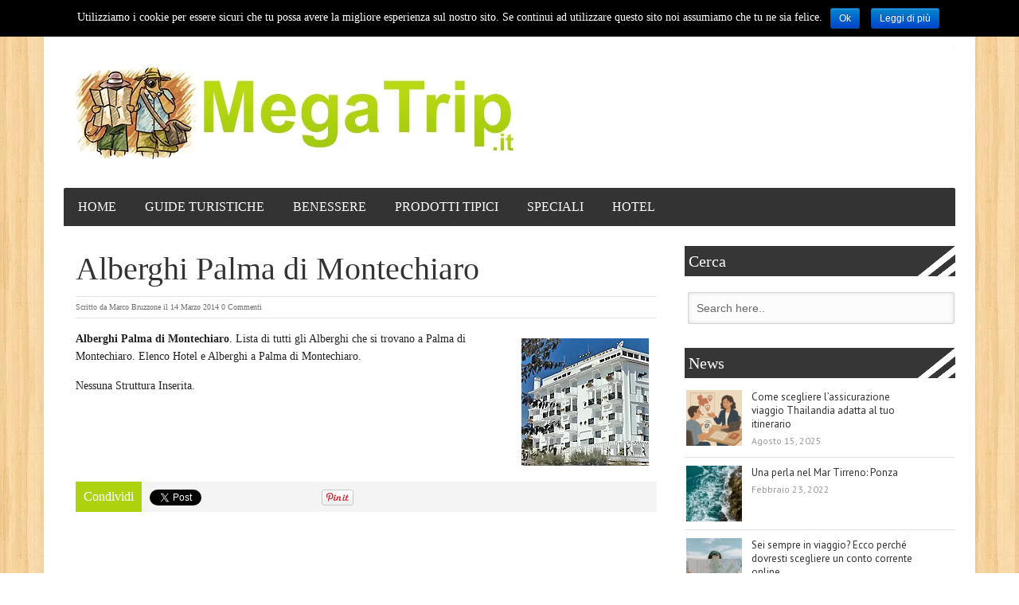

--- FILE ---
content_type: text/html; charset=UTF-8
request_url: https://megatrip.it/alberghi-palma-di-montechiaro.html
body_size: 9117
content:
<!DOCTYPE html>
<html lang="it-IT">
<head>	
<!-- Meta info -->
<meta charset="UTF-8" />
<meta name="viewport" content="width=device-width, initial-scale=1, maximum-scale=1" />
<!-- Title -->
<title>Alberghi Palma di Montechiaro</title>
<link rel="profile" href="http://gmpg.org/xfn/11" />
 <link rel="pingback" href="https://megatrip.it/xmlrpc.php" />
	
	<script data-ad-client="ca-pub-1318450354708573" async src="https://pagead2.googlesyndication.com/pagead/js/adsbygoogle.js"></script>

<link rel="publisher" href="https://plus.google.com/u/0/110205842782231111280/"/>
<meta name="verification" content="e0a7655c51802c7907a7f3b75afb8727" />

<!-- CSS + jQuery + JavaScript --> 
<link href='http://fonts.googleapis.com/css?family=Open+Sans:regular,bold' rel='stylesheet' type='text/css'/>
<!--[if lt IE 9]> 
<link rel='stylesheet' href='https://megatrip.it/wp-content/themes/bresponzive_pro/css/ie8.css' type='text/css' media='all' />
<script src="http://html5shim.googlecode.com/svn/trunk/html5.js"></script> 
<script type="text/javascript" src="http://css3-mediaqueries-js.googlecode.com/svn/trunk/css3-mediaqueries.js"></script>
<![endif]-->
<!--[if  IE 9]>
<link rel='stylesheet' href='https://megatrip.it/wp-content/themes/bresponzive_pro/css/ie9.css' type='text/css' media='all' /> 
<![endif]-->
<meta name='robots' content='index, follow, max-image-preview:large, max-snippet:-1, max-video-preview:-1' />
	<style>img:is([sizes="auto" i], [sizes^="auto," i]) { contain-intrinsic-size: 3000px 1500px }</style>
	<!-- ### Plugin not active ### --> <script>console.log('===> ### Dynamic Cookie Blocker is DISABLED ###');</script>
	<!-- This site is optimized with the Yoast SEO plugin v25.7 - https://yoast.com/wordpress/plugins/seo/ -->
	<meta name="description" content="Alberghi Palma di Montechiaro. Lista di tutti gli Alberghi che si trovano a Palma di Montechiaro. Elenco Hotel e Alberghi a Palma di Montechiaro." />
	<link rel="canonical" href="https://megatrip.it/alberghi-palma-di-montechiaro.html" />
	<meta name="twitter:label1" content="Scritto da" />
	<meta name="twitter:data1" content="admin" />
	<script type="application/ld+json" class="yoast-schema-graph">{"@context":"https://schema.org","@graph":[{"@type":"WebPage","@id":"https://megatrip.it/alberghi-palma-di-montechiaro.html","url":"https://megatrip.it/alberghi-palma-di-montechiaro.html","name":"Alberghi Palma di Montechiaro","isPartOf":{"@id":"https://megatrip.it/#website"},"primaryImageOfPage":{"@id":"https://megatrip.it/alberghi-palma-di-montechiaro.html#primaryimage"},"image":{"@id":"https://megatrip.it/alberghi-palma-di-montechiaro.html#primaryimage"},"thumbnailUrl":"http://megatrip.it/wp-content/uploads/alberghi.jpg","datePublished":"2014-03-14T14:40:37+00:00","author":{"@id":"https://megatrip.it/#/schema/person/8564283e3c648edd66013a72a68b2ed8"},"description":"Alberghi Palma di Montechiaro. Lista di tutti gli Alberghi che si trovano a Palma di Montechiaro. Elenco Hotel e Alberghi a Palma di Montechiaro.","breadcrumb":{"@id":"https://megatrip.it/alberghi-palma-di-montechiaro.html#breadcrumb"},"inLanguage":"it-IT","potentialAction":[{"@type":"ReadAction","target":["https://megatrip.it/alberghi-palma-di-montechiaro.html"]}]},{"@type":"ImageObject","inLanguage":"it-IT","@id":"https://megatrip.it/alberghi-palma-di-montechiaro.html#primaryimage","url":"https://megatrip.it/wp-content/uploads/alberghi.jpg","contentUrl":"https://megatrip.it/wp-content/uploads/alberghi.jpg","width":160,"height":160},{"@type":"BreadcrumbList","@id":"https://megatrip.it/alberghi-palma-di-montechiaro.html#breadcrumb","itemListElement":[{"@type":"ListItem","position":1,"name":"Home","item":"https://megatrip.it/"},{"@type":"ListItem","position":2,"name":"Alberghi","item":"https://megatrip.it/alberghi"},{"@type":"ListItem","position":3,"name":"Alberghi Palma di Montechiaro"}]},{"@type":"WebSite","@id":"https://megatrip.it/#website","url":"https://megatrip.it/","name":"MegaTrip Italia","description":"Guida Turistica","potentialAction":[{"@type":"SearchAction","target":{"@type":"EntryPoint","urlTemplate":"https://megatrip.it/?s={search_term_string}"},"query-input":{"@type":"PropertyValueSpecification","valueRequired":true,"valueName":"search_term_string"}}],"inLanguage":"it-IT"},{"@type":"Person","@id":"https://megatrip.it/#/schema/person/8564283e3c648edd66013a72a68b2ed8","name":"admin","image":{"@type":"ImageObject","inLanguage":"it-IT","@id":"https://megatrip.it/#/schema/person/image/","url":"https://secure.gravatar.com/avatar/03f0625e62a2d9a68c8da1f8feda79da0491081067600bc3e5e001e653a8f038?s=96&d=mm&r=g","contentUrl":"https://secure.gravatar.com/avatar/03f0625e62a2d9a68c8da1f8feda79da0491081067600bc3e5e001e653a8f038?s=96&d=mm&r=g","caption":"admin"},"url":"https://megatrip.it/author/admin"}]}</script>
	<!-- / Yoast SEO plugin. -->


<link rel='dns-prefetch' href='//megatrip.it' />
<link rel='dns-prefetch' href='//www.google.com' />
<link rel='dns-prefetch' href='//fonts.googleapis.com' />
<link rel="alternate" type="application/rss+xml" title="MegaTrip Italia &raquo; Feed" href="https://megatrip.it/feed" />
<link rel="alternate" type="application/rss+xml" title="MegaTrip Italia &raquo; Feed dei commenti" href="https://megatrip.it/comments/feed" />
<link rel="alternate" type="application/rss+xml" title="MegaTrip Italia &raquo; Alberghi Palma di Montechiaro Feed dei commenti" href="https://megatrip.it/alberghi-palma-di-montechiaro.html/feed" />
<link rel='stylesheet' id='wp-block-library-css' href='https://megatrip.it/wp-includes/css/dist/block-library/style.min.css?ver=6.8.2' type='text/css' media='all' />
<style id='classic-theme-styles-inline-css' type='text/css'>
/*! This file is auto-generated */
.wp-block-button__link{color:#fff;background-color:#32373c;border-radius:9999px;box-shadow:none;text-decoration:none;padding:calc(.667em + 2px) calc(1.333em + 2px);font-size:1.125em}.wp-block-file__button{background:#32373c;color:#fff;text-decoration:none}
</style>
<style id='global-styles-inline-css' type='text/css'>
:root{--wp--preset--aspect-ratio--square: 1;--wp--preset--aspect-ratio--4-3: 4/3;--wp--preset--aspect-ratio--3-4: 3/4;--wp--preset--aspect-ratio--3-2: 3/2;--wp--preset--aspect-ratio--2-3: 2/3;--wp--preset--aspect-ratio--16-9: 16/9;--wp--preset--aspect-ratio--9-16: 9/16;--wp--preset--color--black: #000000;--wp--preset--color--cyan-bluish-gray: #abb8c3;--wp--preset--color--white: #ffffff;--wp--preset--color--pale-pink: #f78da7;--wp--preset--color--vivid-red: #cf2e2e;--wp--preset--color--luminous-vivid-orange: #ff6900;--wp--preset--color--luminous-vivid-amber: #fcb900;--wp--preset--color--light-green-cyan: #7bdcb5;--wp--preset--color--vivid-green-cyan: #00d084;--wp--preset--color--pale-cyan-blue: #8ed1fc;--wp--preset--color--vivid-cyan-blue: #0693e3;--wp--preset--color--vivid-purple: #9b51e0;--wp--preset--gradient--vivid-cyan-blue-to-vivid-purple: linear-gradient(135deg,rgba(6,147,227,1) 0%,rgb(155,81,224) 100%);--wp--preset--gradient--light-green-cyan-to-vivid-green-cyan: linear-gradient(135deg,rgb(122,220,180) 0%,rgb(0,208,130) 100%);--wp--preset--gradient--luminous-vivid-amber-to-luminous-vivid-orange: linear-gradient(135deg,rgba(252,185,0,1) 0%,rgba(255,105,0,1) 100%);--wp--preset--gradient--luminous-vivid-orange-to-vivid-red: linear-gradient(135deg,rgba(255,105,0,1) 0%,rgb(207,46,46) 100%);--wp--preset--gradient--very-light-gray-to-cyan-bluish-gray: linear-gradient(135deg,rgb(238,238,238) 0%,rgb(169,184,195) 100%);--wp--preset--gradient--cool-to-warm-spectrum: linear-gradient(135deg,rgb(74,234,220) 0%,rgb(151,120,209) 20%,rgb(207,42,186) 40%,rgb(238,44,130) 60%,rgb(251,105,98) 80%,rgb(254,248,76) 100%);--wp--preset--gradient--blush-light-purple: linear-gradient(135deg,rgb(255,206,236) 0%,rgb(152,150,240) 100%);--wp--preset--gradient--blush-bordeaux: linear-gradient(135deg,rgb(254,205,165) 0%,rgb(254,45,45) 50%,rgb(107,0,62) 100%);--wp--preset--gradient--luminous-dusk: linear-gradient(135deg,rgb(255,203,112) 0%,rgb(199,81,192) 50%,rgb(65,88,208) 100%);--wp--preset--gradient--pale-ocean: linear-gradient(135deg,rgb(255,245,203) 0%,rgb(182,227,212) 50%,rgb(51,167,181) 100%);--wp--preset--gradient--electric-grass: linear-gradient(135deg,rgb(202,248,128) 0%,rgb(113,206,126) 100%);--wp--preset--gradient--midnight: linear-gradient(135deg,rgb(2,3,129) 0%,rgb(40,116,252) 100%);--wp--preset--font-size--small: 13px;--wp--preset--font-size--medium: 20px;--wp--preset--font-size--large: 36px;--wp--preset--font-size--x-large: 42px;--wp--preset--spacing--20: 0.44rem;--wp--preset--spacing--30: 0.67rem;--wp--preset--spacing--40: 1rem;--wp--preset--spacing--50: 1.5rem;--wp--preset--spacing--60: 2.25rem;--wp--preset--spacing--70: 3.38rem;--wp--preset--spacing--80: 5.06rem;--wp--preset--shadow--natural: 6px 6px 9px rgba(0, 0, 0, 0.2);--wp--preset--shadow--deep: 12px 12px 50px rgba(0, 0, 0, 0.4);--wp--preset--shadow--sharp: 6px 6px 0px rgba(0, 0, 0, 0.2);--wp--preset--shadow--outlined: 6px 6px 0px -3px rgba(255, 255, 255, 1), 6px 6px rgba(0, 0, 0, 1);--wp--preset--shadow--crisp: 6px 6px 0px rgba(0, 0, 0, 1);}:where(.is-layout-flex){gap: 0.5em;}:where(.is-layout-grid){gap: 0.5em;}body .is-layout-flex{display: flex;}.is-layout-flex{flex-wrap: wrap;align-items: center;}.is-layout-flex > :is(*, div){margin: 0;}body .is-layout-grid{display: grid;}.is-layout-grid > :is(*, div){margin: 0;}:where(.wp-block-columns.is-layout-flex){gap: 2em;}:where(.wp-block-columns.is-layout-grid){gap: 2em;}:where(.wp-block-post-template.is-layout-flex){gap: 1.25em;}:where(.wp-block-post-template.is-layout-grid){gap: 1.25em;}.has-black-color{color: var(--wp--preset--color--black) !important;}.has-cyan-bluish-gray-color{color: var(--wp--preset--color--cyan-bluish-gray) !important;}.has-white-color{color: var(--wp--preset--color--white) !important;}.has-pale-pink-color{color: var(--wp--preset--color--pale-pink) !important;}.has-vivid-red-color{color: var(--wp--preset--color--vivid-red) !important;}.has-luminous-vivid-orange-color{color: var(--wp--preset--color--luminous-vivid-orange) !important;}.has-luminous-vivid-amber-color{color: var(--wp--preset--color--luminous-vivid-amber) !important;}.has-light-green-cyan-color{color: var(--wp--preset--color--light-green-cyan) !important;}.has-vivid-green-cyan-color{color: var(--wp--preset--color--vivid-green-cyan) !important;}.has-pale-cyan-blue-color{color: var(--wp--preset--color--pale-cyan-blue) !important;}.has-vivid-cyan-blue-color{color: var(--wp--preset--color--vivid-cyan-blue) !important;}.has-vivid-purple-color{color: var(--wp--preset--color--vivid-purple) !important;}.has-black-background-color{background-color: var(--wp--preset--color--black) !important;}.has-cyan-bluish-gray-background-color{background-color: var(--wp--preset--color--cyan-bluish-gray) !important;}.has-white-background-color{background-color: var(--wp--preset--color--white) !important;}.has-pale-pink-background-color{background-color: var(--wp--preset--color--pale-pink) !important;}.has-vivid-red-background-color{background-color: var(--wp--preset--color--vivid-red) !important;}.has-luminous-vivid-orange-background-color{background-color: var(--wp--preset--color--luminous-vivid-orange) !important;}.has-luminous-vivid-amber-background-color{background-color: var(--wp--preset--color--luminous-vivid-amber) !important;}.has-light-green-cyan-background-color{background-color: var(--wp--preset--color--light-green-cyan) !important;}.has-vivid-green-cyan-background-color{background-color: var(--wp--preset--color--vivid-green-cyan) !important;}.has-pale-cyan-blue-background-color{background-color: var(--wp--preset--color--pale-cyan-blue) !important;}.has-vivid-cyan-blue-background-color{background-color: var(--wp--preset--color--vivid-cyan-blue) !important;}.has-vivid-purple-background-color{background-color: var(--wp--preset--color--vivid-purple) !important;}.has-black-border-color{border-color: var(--wp--preset--color--black) !important;}.has-cyan-bluish-gray-border-color{border-color: var(--wp--preset--color--cyan-bluish-gray) !important;}.has-white-border-color{border-color: var(--wp--preset--color--white) !important;}.has-pale-pink-border-color{border-color: var(--wp--preset--color--pale-pink) !important;}.has-vivid-red-border-color{border-color: var(--wp--preset--color--vivid-red) !important;}.has-luminous-vivid-orange-border-color{border-color: var(--wp--preset--color--luminous-vivid-orange) !important;}.has-luminous-vivid-amber-border-color{border-color: var(--wp--preset--color--luminous-vivid-amber) !important;}.has-light-green-cyan-border-color{border-color: var(--wp--preset--color--light-green-cyan) !important;}.has-vivid-green-cyan-border-color{border-color: var(--wp--preset--color--vivid-green-cyan) !important;}.has-pale-cyan-blue-border-color{border-color: var(--wp--preset--color--pale-cyan-blue) !important;}.has-vivid-cyan-blue-border-color{border-color: var(--wp--preset--color--vivid-cyan-blue) !important;}.has-vivid-purple-border-color{border-color: var(--wp--preset--color--vivid-purple) !important;}.has-vivid-cyan-blue-to-vivid-purple-gradient-background{background: var(--wp--preset--gradient--vivid-cyan-blue-to-vivid-purple) !important;}.has-light-green-cyan-to-vivid-green-cyan-gradient-background{background: var(--wp--preset--gradient--light-green-cyan-to-vivid-green-cyan) !important;}.has-luminous-vivid-amber-to-luminous-vivid-orange-gradient-background{background: var(--wp--preset--gradient--luminous-vivid-amber-to-luminous-vivid-orange) !important;}.has-luminous-vivid-orange-to-vivid-red-gradient-background{background: var(--wp--preset--gradient--luminous-vivid-orange-to-vivid-red) !important;}.has-very-light-gray-to-cyan-bluish-gray-gradient-background{background: var(--wp--preset--gradient--very-light-gray-to-cyan-bluish-gray) !important;}.has-cool-to-warm-spectrum-gradient-background{background: var(--wp--preset--gradient--cool-to-warm-spectrum) !important;}.has-blush-light-purple-gradient-background{background: var(--wp--preset--gradient--blush-light-purple) !important;}.has-blush-bordeaux-gradient-background{background: var(--wp--preset--gradient--blush-bordeaux) !important;}.has-luminous-dusk-gradient-background{background: var(--wp--preset--gradient--luminous-dusk) !important;}.has-pale-ocean-gradient-background{background: var(--wp--preset--gradient--pale-ocean) !important;}.has-electric-grass-gradient-background{background: var(--wp--preset--gradient--electric-grass) !important;}.has-midnight-gradient-background{background: var(--wp--preset--gradient--midnight) !important;}.has-small-font-size{font-size: var(--wp--preset--font-size--small) !important;}.has-medium-font-size{font-size: var(--wp--preset--font-size--medium) !important;}.has-large-font-size{font-size: var(--wp--preset--font-size--large) !important;}.has-x-large-font-size{font-size: var(--wp--preset--font-size--x-large) !important;}
:where(.wp-block-post-template.is-layout-flex){gap: 1.25em;}:where(.wp-block-post-template.is-layout-grid){gap: 1.25em;}
:where(.wp-block-columns.is-layout-flex){gap: 2em;}:where(.wp-block-columns.is-layout-grid){gap: 2em;}
:root :where(.wp-block-pullquote){font-size: 1.5em;line-height: 1.6;}
</style>
<link rel='stylesheet' id='cookie-notice-front-css' href='https://megatrip.it/wp-content/plugins/dynamic-cookie-blocker/css/front.css?ver=6.8.2' type='text/css' media='all' />
<link rel='stylesheet' id='style-css' href='https://megatrip.it/wp-content/themes/bresponzive_pro/style.css?ver=6.8.2' type='text/css' media='all' />
<link rel='stylesheet' id='camera-css' href='https://megatrip.it/wp-content/themes/bresponzive_pro/css/camera.css?ver=6.8.2' type='text/css' media='all' />
<link rel='stylesheet' id='skeleton-css' href='https://megatrip.it/wp-content/themes/bresponzive_pro/css/skeleton.css?ver=6.8.2' type='text/css' media='all' />
<link rel='stylesheet' id='google-webfonts-css' href='https://fonts.googleapis.com/css?family=Oswald|PT+Sans|Open+Sans' type='text/css' media='all' />
<script type="text/javascript" src="https://megatrip.it/wp-includes/js/jquery/jquery.min.js?ver=3.7.1" id="jquery-core-js"></script>
<script type="text/javascript" src="https://megatrip.it/wp-includes/js/jquery/jquery-migrate.min.js?ver=3.4.1" id="jquery-migrate-js"></script>
<script type="text/javascript" id="cookie-notice-front-js-extra">
/* <![CDATA[ */
var cnArgs = {"ajaxurl":"https:\/\/megatrip.it\/wp-admin\/admin-ajax.php","hideEffect":"fade","upds_accept_on_scroll":"yes","upds_accept_on_page_click":"yes","upds_accept_force_refresh":"no","cookieName":"cookie_notice_accepted","cookieValue":"TRUE","cookieTime":"2592000","cookiePath":"\/","cookieDomain":""};
/* ]]> */
</script>
<script type="text/javascript" src="https://megatrip.it/wp-content/plugins/dynamic-cookie-blocker/js/front.js?ver=1.6" id="cookie-notice-front-js"></script>
<script type="text/javascript" src="http://www.google.com/jsapi?ver=6.8.2" id="jsapifull-js"></script>
<script type="text/javascript" src="https://megatrip.it/wp-content/themes/bresponzive_pro/js/camera.min.js?ver=2.0" id="camera-js"></script>
<script type="text/javascript" src="https://megatrip.it/wp-content/themes/bresponzive_pro/js/jquery.mobile.customized.min.js?ver=2.0" id="jquery.mobile.customized.min-js"></script>
<script type="text/javascript" src="https://megatrip.it/wp-content/themes/bresponzive_pro/js/jquery.backstretch.min.js?ver=6.8.2" id="jquery.backstretch.min-js"></script>
<script type="text/javascript" src="https://megatrip.it/wp-content/themes/bresponzive_pro/js/jquery.mobilemenu.min.js?ver=6.8.2" id="jquery.mobilemenu.min-js"></script>
<script type="text/javascript" src="https://megatrip.it/wp-content/themes/bresponzive_pro/js/jquery.easing.1.3.js?ver=6.8.2" id="easing-js"></script>
<script type="text/javascript" src="https://megatrip.it/wp-content/themes/bresponzive_pro/js/jquery.ticker.js?ver=6.8.2" id="ticker-js"></script>
<link rel="https://api.w.org/" href="https://megatrip.it/wp-json/" /><link rel="alternate" title="JSON" type="application/json" href="https://megatrip.it/wp-json/wp/v2/posts/13419" /><link rel="EditURI" type="application/rsd+xml" title="RSD" href="https://megatrip.it/xmlrpc.php?rsd" />
<link rel='shortlink' href='https://megatrip.it/?p=13419' />
<link rel="alternate" title="oEmbed (JSON)" type="application/json+oembed" href="https://megatrip.it/wp-json/oembed/1.0/embed?url=https%3A%2F%2Fmegatrip.it%2Falberghi-palma-di-montechiaro.html" />
<link rel="alternate" title="oEmbed (XML)" type="text/xml+oembed" href="https://megatrip.it/wp-json/oembed/1.0/embed?url=https%3A%2F%2Fmegatrip.it%2Falberghi-palma-di-montechiaro.html&#038;format=xml" />

		<noscript><meta http-equiv='refresh' content='0;url=/noscript.html'></noscript> 
		<noscript>Questo sito richiede di avere JavaScript abilitato.</noscript>

		<script>
			function upds_getCookie(cname) 
            {
                var name = cname + '=';
                var ca = document.cookie.split(';');
                for(var i=0; i<ca.length; i++) {
                    var c = ca[i];
                    while (c.charAt(0) == ' ') c = c.substring(1);
                    if (c.indexOf(name) == 0) return c.substring(name.length,c.length);
                }
            	return '';
            }
		</script>
		<style>span.upds_cookie_policy { margin: 0 !important; padding: 0 !important; } </style><style type="text/css" media="screen"> 
 
body { 
background-color:#fff;
background-repeat: repeat;background-image: url('http://megatrip.it/wp-content/themes/bresponzive_pro/images/bg/bg4.png');
}
body{ color: #666;font-family: verdana;font-weight: normal;font-size: 13px;}
#catnav ul a{ font-family: verdana;font-weight: normal;font-size: 13px;}
#catnav.secondary ul a{ font-family: verdana;font-weight: normal;font-size: 16px;}
h2.blogpost-wrapper-title{ font-family: verdana;font-weight: normal;font-size: 20px;}
.blog-lists-blog h3 a{ font-family: verdana;font-weight: normal;font-size: 24px;}
 .blog-lists h3 a{ font-family: verdana;font-weight: normal;font-size: 14px;}
.widget-head, ul.tabs2 li a{ font-family: verdana;font-weight: normal;font-size: 20px;}
h3.widget-title{ font-family: verdana;font-weight: normal;font-size: 21px;}
.post-title h1{ font-family: verdana;font-weight: normal;font-size: 40px;}
#post-meta ,.post-meta-blog{ font-family: verdana;font-weight: normal;font-size: 10px;}
.post_content{ font-family: verdana;font-weight: normal;font-size: 14px;}
.single-navigation, .comment-nav-above, .comment-nav-below{ font-family: verdana;font-weight: normal;font-size: 14px;}
.comment-content{ font-family: verdana;font-weight: normal;font-size: 13px;}
.post_content h1{ font-family: verdana;font-weight: normal;font-size: 32px;}
.post_content h2{ font-family: verdana;font-weight: normal;font-size: 28px;}
.post_content h3{ font-family: verdana;font-weight: normal;font-size: 24px;}
.post_content h4{ font-family: verdana;font-weight: normal;font-size: 20px;}
.post_content h5{ font-family: verdana;font-weight: normal;font-size: 16px;}
.post_content h6{ font-family: verdana;font-weight: normal;font-size: 12px;}

 
</style>
<link href="https://megatrip.it/wp-content/themes/bresponzive_pro/css/skins/green.css" rel="stylesheet" media="all" type="text/css" /> 
</head>  

<body class="wp-singular post-template-default single single-post postid-13419 single-format-standard wp-theme-bresponzive_pro"> 

<script type="text/javascript">
	var _lwl = _lwl || [];
	_lwl.push(['id', '54f592f392cde7082dae11f9']);
	(function() {
		var lwl = document.createElement('script'); lwl.type = 'text/javascript'; lwl.async = true;
		lwl.src = '//sd.linkwelove.it/widget/js/lwl.js';
		var lwls = document.getElementsByTagName('script')[0]; lwls.parentNode.insertBefore(lwl, lwls);
	})();
	</script>

<!-- #wrapper -->	
<div id="wrapper" class="container clearfix"> 
   	<!-- #CatNav -->  
	<div id="catnav">	
		<ul id="catmenu" class=" container clearfix"><li id="menu-item-1388" class="menu-item menu-item-type-post_type menu-item-object-page menu-item-1388"><a href="https://megatrip.it/contatti">Contatti</a></li>
</ul>	</div> 
	<!-- /#CatNav -->  
	 
<!-- /#Header --> 
<div id="wrapper-container"> 

<div id="header">	
	<div id="head-content" class="clearfix ">
 	 
			<!-- Logo --> 
			<div id="logo">   
				  <a href="https://megatrip.it/" title="MegaTrip Italia" rel="home"><img src="http://megatrip.it/wp-content/uploads/npo4ufwb.png" alt="MegaTrip Italia" /></a>    
				   
			</div>	 	
			<!-- /#Logo -->
 		
  					<!-- Header Ad -->
					
		<div id="header-banner468">
						</div>	
			
		<!-- /#Header Ad -->
	 	
 	</div>	
 </div>
<!-- /#Header --> 

   	<!-- #CatNav -->  
	<div id="catnav" class="secondary">	
		<ul id="catmenu" class="catnav  container clearfix"><li id="menu-item-70" class="menu-item menu-item-type-custom menu-item-object-custom menu-item-home menu-item-70"><a href="http://megatrip.it/">Home</a></li>
<li id="menu-item-1117" class="menu-item menu-item-type-taxonomy menu-item-object-category menu-item-has-children menu-item-1117"><a href="https://megatrip.it/guide">Guide Turistiche</a>
<ul class="sub-menu">
	<li id="menu-item-988" class="menu-item menu-item-type-taxonomy menu-item-object-category menu-item-has-children menu-item-988"><a href="https://megatrip.it/italia">Italia</a>
	<ul class="sub-menu">
		<li id="menu-item-1097" class="menu-item menu-item-type-taxonomy menu-item-object-category menu-item-1097"><a href="https://megatrip.it/italia/abruzzo">Abruzzo</a></li>
		<li id="menu-item-1098" class="menu-item menu-item-type-taxonomy menu-item-object-category menu-item-1098"><a href="https://megatrip.it/italia/basilicata">Basilicata</a></li>
		<li id="menu-item-1099" class="menu-item menu-item-type-taxonomy menu-item-object-category menu-item-1099"><a href="https://megatrip.it/italia/calabria">Calabria</a></li>
		<li id="menu-item-1100" class="menu-item menu-item-type-taxonomy menu-item-object-category menu-item-1100"><a href="https://megatrip.it/italia/campania">Campania</a></li>
		<li id="menu-item-1101" class="menu-item menu-item-type-taxonomy menu-item-object-category menu-item-1101"><a href="https://megatrip.it/italia/emilia-romagna">Emilia Romagna</a></li>
		<li id="menu-item-1102" class="menu-item menu-item-type-taxonomy menu-item-object-category menu-item-1102"><a href="https://megatrip.it/italia/friuli-venezia-giulia">Friuli Venezia Giulia</a></li>
		<li id="menu-item-1103" class="menu-item menu-item-type-taxonomy menu-item-object-category menu-item-1103"><a href="https://megatrip.it/italia/lazio">Lazio</a></li>
		<li id="menu-item-1104" class="menu-item menu-item-type-taxonomy menu-item-object-category menu-item-1104"><a href="https://megatrip.it/italia/liguria">Liguria</a></li>
		<li id="menu-item-1105" class="menu-item menu-item-type-taxonomy menu-item-object-category menu-item-1105"><a href="https://megatrip.it/italia/lombardia">Lombardia</a></li>
		<li id="menu-item-1106" class="menu-item menu-item-type-taxonomy menu-item-object-category menu-item-1106"><a href="https://megatrip.it/italia/marche">Marche</a></li>
		<li id="menu-item-1107" class="menu-item menu-item-type-taxonomy menu-item-object-category menu-item-1107"><a href="https://megatrip.it/italia/molise">Molise</a></li>
		<li id="menu-item-1108" class="menu-item menu-item-type-taxonomy menu-item-object-category menu-item-1108"><a href="https://megatrip.it/italia/piemonte">Piemonte</a></li>
		<li id="menu-item-1109" class="menu-item menu-item-type-taxonomy menu-item-object-category menu-item-1109"><a href="https://megatrip.it/italia/puglia">Puglia</a></li>
		<li id="menu-item-1110" class="menu-item menu-item-type-taxonomy menu-item-object-category menu-item-1110"><a href="https://megatrip.it/italia/sardegna">Sardegna</a></li>
		<li id="menu-item-1111" class="menu-item menu-item-type-taxonomy menu-item-object-category menu-item-1111"><a href="https://megatrip.it/italia/sicilia">Sicilia</a></li>
		<li id="menu-item-1112" class="menu-item menu-item-type-taxonomy menu-item-object-category menu-item-1112"><a href="https://megatrip.it/italia/toscana">Toscana</a></li>
		<li id="menu-item-1113" class="menu-item menu-item-type-taxonomy menu-item-object-category menu-item-1113"><a href="https://megatrip.it/italia/trentino">Trentino</a></li>
		<li id="menu-item-1114" class="menu-item menu-item-type-taxonomy menu-item-object-category menu-item-1114"><a href="https://megatrip.it/italia/umbria">Umbria</a></li>
		<li id="menu-item-1115" class="menu-item menu-item-type-taxonomy menu-item-object-category menu-item-1115"><a href="https://megatrip.it/italia/valle-daosta">Valle d&#8217;Aosta</a></li>
		<li id="menu-item-1116" class="menu-item menu-item-type-taxonomy menu-item-object-category menu-item-1116"><a href="https://megatrip.it/italia/veneto">Veneto</a></li>
	</ul>
</li>
	<li id="menu-item-1386" class="menu-item menu-item-type-taxonomy menu-item-object-category menu-item-has-children menu-item-1386"><a href="https://megatrip.it/francia">Francia</a>
	<ul class="sub-menu">
		<li id="menu-item-2130" class="menu-item menu-item-type-taxonomy menu-item-object-category menu-item-2130"><a href="https://megatrip.it/francia/midi-pirenei">Midi-Pirenei</a></li>
		<li id="menu-item-2131" class="menu-item menu-item-type-taxonomy menu-item-object-category menu-item-2131"><a href="https://megatrip.it/francia/nord-passo-di-calais">Nord-Passo di Calais</a></li>
		<li id="menu-item-2132" class="menu-item menu-item-type-taxonomy menu-item-object-category menu-item-2132"><a href="https://megatrip.it/francia/piccardia">Piccardia</a></li>
		<li id="menu-item-2133" class="menu-item menu-item-type-taxonomy menu-item-object-category menu-item-2133"><a href="https://megatrip.it/francia/poitou-charentes">Poitou-Charentes</a></li>
		<li id="menu-item-2134" class="menu-item menu-item-type-taxonomy menu-item-object-category menu-item-2134"><a href="https://megatrip.it/francia/provenza">Provenza</a></li>
		<li id="menu-item-2135" class="menu-item menu-item-type-taxonomy menu-item-object-category menu-item-2135"><a href="https://megatrip.it/francia/rodano-alpi">Rodano-Alpi</a></li>
		<li id="menu-item-2136" class="menu-item menu-item-type-taxonomy menu-item-object-category menu-item-2136"><a href="https://megatrip.it/francia/franca-contea">Franca Contea</a></li>
		<li id="menu-item-2137" class="menu-item menu-item-type-taxonomy menu-item-object-category menu-item-2137"><a href="https://megatrip.it/francia/ile-de-france">Île-de-France</a></li>
		<li id="menu-item-2138" class="menu-item menu-item-type-taxonomy menu-item-object-category menu-item-2138"><a href="https://megatrip.it/francia/limosino">Limosino</a></li>
		<li id="menu-item-2139" class="menu-item menu-item-type-taxonomy menu-item-object-category menu-item-2139"><a href="https://megatrip.it/francia/linguadoca-rossiglione">Linguadoca-Rossiglione</a></li>
		<li id="menu-item-2140" class="menu-item menu-item-type-taxonomy menu-item-object-category menu-item-2140"><a href="https://megatrip.it/francia/loira">Loira</a></li>
		<li id="menu-item-2141" class="menu-item menu-item-type-taxonomy menu-item-object-category menu-item-2141"><a href="https://megatrip.it/francia/lorena">Lorena</a></li>
		<li id="menu-item-2142" class="menu-item menu-item-type-taxonomy menu-item-object-category menu-item-2142"><a href="https://megatrip.it/francia/alsazia">Alsazia</a></li>
		<li id="menu-item-2143" class="menu-item menu-item-type-taxonomy menu-item-object-category menu-item-2143"><a href="https://megatrip.it/francia/alta-normandia">Alta Normandia</a></li>
		<li id="menu-item-2144" class="menu-item menu-item-type-taxonomy menu-item-object-category menu-item-2144"><a href="https://megatrip.it/francia/alvernia">Alvernia</a></li>
		<li id="menu-item-2145" class="menu-item menu-item-type-taxonomy menu-item-object-category menu-item-2145"><a href="https://megatrip.it/francia/aquitania">Aquitania</a></li>
		<li id="menu-item-2146" class="menu-item menu-item-type-taxonomy menu-item-object-category menu-item-2146"><a href="https://megatrip.it/francia/bassa-normandia">Bassa Normandia</a></li>
		<li id="menu-item-2147" class="menu-item menu-item-type-taxonomy menu-item-object-category menu-item-2147"><a href="https://megatrip.it/francia/borgogna">Borgogna</a></li>
		<li id="menu-item-2148" class="menu-item menu-item-type-taxonomy menu-item-object-category menu-item-2148"><a href="https://megatrip.it/francia/bretagna">Bretagna</a></li>
		<li id="menu-item-2149" class="menu-item menu-item-type-taxonomy menu-item-object-category menu-item-2149"><a href="https://megatrip.it/francia/centro">Centro</a></li>
		<li id="menu-item-2150" class="menu-item menu-item-type-taxonomy menu-item-object-category menu-item-2150"><a href="https://megatrip.it/francia/champagne-ardenne">Champagne-Ardenne</a></li>
		<li id="menu-item-2151" class="menu-item menu-item-type-taxonomy menu-item-object-category menu-item-2151"><a href="https://megatrip.it/francia/corsica">Corsica</a></li>
		<li id="menu-item-2152" class="menu-item menu-item-type-taxonomy menu-item-object-category menu-item-2152"><a href="https://megatrip.it/francia/costa-azzurra">Costa Azzurra</a></li>
	</ul>
</li>
	<li id="menu-item-984" class="menu-item menu-item-type-taxonomy menu-item-object-category menu-item-984"><a href="https://megatrip.it/repubblica-ceca">Repubblica Ceca</a></li>
	<li id="menu-item-985" class="menu-item menu-item-type-taxonomy menu-item-object-category menu-item-985"><a href="https://megatrip.it/slovenia">Slovenia</a></li>
	<li id="menu-item-986" class="menu-item menu-item-type-taxonomy menu-item-object-category menu-item-986"><a href="https://megatrip.it/svizzera">Svizzera</a></li>
	<li id="menu-item-987" class="menu-item menu-item-type-taxonomy menu-item-object-category menu-item-987"><a href="https://megatrip.it/ungheria">Ungheria</a></li>
	<li id="menu-item-1302" class="menu-item menu-item-type-taxonomy menu-item-object-category menu-item-1302"><a href="https://megatrip.it/croazia">Croazia</a></li>
</ul>
</li>
<li id="menu-item-1120" class="menu-item menu-item-type-taxonomy menu-item-object-category menu-item-1120"><a href="https://megatrip.it/benessere">Benessere</a></li>
<li id="menu-item-1118" class="menu-item menu-item-type-taxonomy menu-item-object-category menu-item-1118"><a href="https://megatrip.it/prodotti-tipici">Prodotti Tipici</a></li>
<li id="menu-item-1119" class="menu-item menu-item-type-taxonomy menu-item-object-category menu-item-has-children menu-item-1119"><a href="https://megatrip.it/speciali">Speciali</a>
<ul class="sub-menu">
	<li id="menu-item-1121" class="menu-item menu-item-type-taxonomy menu-item-object-category menu-item-1121"><a href="https://megatrip.it/speciali/capodanno">Capodanno 2013</a></li>
	<li id="menu-item-1122" class="menu-item menu-item-type-taxonomy menu-item-object-category menu-item-1122"><a href="https://megatrip.it/speciali/estate">Estate 2013</a></li>
	<li id="menu-item-1123" class="menu-item menu-item-type-taxonomy menu-item-object-category menu-item-1123"><a href="https://megatrip.it/speciali/pasqua">Pasqua 2013</a></li>
</ul>
</li>
<li id="menu-item-1167" class="menu-item menu-item-type-taxonomy menu-item-object-category menu-item-1167"><a href="https://megatrip.it/hotel">Hotel</a></li>
</ul>	</div> 
	<!-- /#CatNav -->  
	 
	
 	<!--[if lt IE 8]>
		<div class="msgnote"> 
			Your browser is <em>too old!</em> <a rel="nofollow" href="http://browsehappy.com/">Upgrade to a different browser</a> to experience this site. 
		</div>
	<![endif]-->	
<!-- #blocks-wrapper-->
<div id="blocks-wrapper" class="clearfix">
     
	
	<!-- /blocks Left -or -right -->
	<div id="blocks-left" class="eleven columns post-13419 post type-post status-publish format-standard hentry category-alberghi">	 		
		
		<!-- .post-content-->
		<div class="post-content">
		
  						
						 
		<!--/.post-outer -->
			<div class="post-outer clearfix">
			
 				<!--.post-title-->
 				  <div class="post-title"><h1 class="entry-title">Alberghi Palma di Montechiaro</h1></div>
				  <!--/.post-title-->
 		<!--/#post-meta --> 
			<div class="post-meta-blog">
			<span class="meta_author">Scritto da <span class="vcard author"><span class="fn"><a href="https://plus.google.com/u/0/110205842782231111280?rel=author">Marco Bruzzone</a></span></span></span>
			<span class="meta_date">il <span class="updated">14 Marzo 2014</span></span>
			<span class="meta_comments">  <a href="https://megatrip.it/alberghi-palma-di-montechiaro.html#respond"><span class="dsq-postid" data-dsqidentifier="13419 http://megatrip.it/alberghi-palma-di-montechiaro.html">0 Commenti</span></a></span>
 			 			</div>
			<!--/#post-meta --> 
				 														 <!-- .post_content -->
			  <div class = 'post_content entry-content'>
  					<p><img decoding="async" class="alignright size-full wp-image-9234" alt="Alberghi Palma di Montechiaro" src="http://megatrip.it/wp-content/uploads/alberghi.jpg" width="160" height="160" /></p>
<p><strong>Alberghi Palma di Montechiaro</strong>. Lista di tutti gli Alberghi che si trovano a Palma di Montechiaro. Elenco Hotel e Alberghi a Palma di Montechiaro.</p>
<p>Nessuna Struttura Inserita.<span id="more-13419"></span></p>
  					<div class="clear"></div>
						 						                       			 </div>	
			 <!-- /.post_content -->
					   					<div class='clear'></div>
				
			</div>
		<!--/.post-outer -->
		
 <div class="tpcrn-shr-post">
 <span class="head">Condividi </span>
	<ul>
	
		<li><a href="https://twitter.com/share" class="twitter-share-button" data-url="https://megatrip.it/alberghi-palma-di-montechiaro.html" data-text="Alberghi Palma di Montechiaro" " data-lang="en">tweet</a> <script>!function(d,s,id){var js,fjs=d.getElementsByTagName(s)[0];if(!d.getElementById(id)){js=d.createElement(s);js.id=id;js.src="//platform.twitter.com/widgets.js";fjs.parentNode.insertBefore(js,fjs);}}(document,"script","twitter-wjs");</script></li>
								 

		<li><iframe src="http://www.facebook.com/plugins/like.php?href=https://megatrip.it/alberghi-palma-di-montechiaro.html&amp;layout=button_count&amp;show_faces=false&amp;width=105&amp;action=like&amp;colorscheme=light&amp;height=21" scrolling="no" frameborder="0" style="border:none; overflow:hidden; width:105px; height:21px;" allowTransparency="true"></iframe></li>
				<li><div class="g-plusone" data-size="medium" data-href="https://megatrip.it/alberghi-palma-di-montechiaro.html"></div>
			<script type='text/javascript'>
			  (function() {
				var po = document.createElement('script'); po.type = 'text/javascript'; po.async = true;
				po.src = 'https://apis.google.com/js/plusone.js';
				var s = document.getElementsByTagName('script')[0]; s.parentNode.insertBefore(po, s);
			  })();
			</script>
		</li>
			
			<li><!-- Place this tag where you want the su badge to render -->
<su:badge layout="1"></su:badge>

<!-- Place this snippet wherever appropriate -->
<script type="text/javascript">
  (function() {
    var li = document.createElement('script'); li.type = 'text/javascript'; li.async = true;
    li.src = ('https:' == document.location.protocol ? 'https:' : 'http:') + '//platform.stumbleupon.com/1/widgets.js';
    var s = document.getElementsByTagName('script')[0]; s.parentNode.insertBefore(li, s);
  })();
</script>
		</li>
				<li><script type="text/javascript" src="http://assets.pinterest.com/js/pinit.js"></script><a href="http://pinterest.com/pin/create/button/?url=https://megatrip.it/alberghi-palma-di-montechiaro.html&amp;media="   data-pin-do="buttonPin" data-pin-config="beside"><img border="0" src="http://assets.pinterest.com/images/pidgets/pin_it_button.png" title="Pin It" /></a></li>
				 
	</ul>
</div> <!-- .share-post -->

			</div>
		<!-- post-content-->
 
			 		
 					

 							
			</div>
			<!-- /blocks Left-->
 			
<!--#Sidebar-->
<div id="sidebar" class="six columns  clearfix">
<div id="search-3" class="sidebar-widget widget_search"><h3 class="widget-head">Cerca</h3><!-- Search form--><form method="get" class="searchform" action="https://megatrip.it/">	<input class="searchfield" type="text" name="s" id="s" value="Search here.." onfocus="if (this.value == 'Search here..') {this.value = '';}" onblur="if (this.value == '') {this.value = 'Search here..';}">	 </form></div><div id="tpcrn-cat-posts-widget-4" class="sidebar-widget bresponZive_themepacific_recent_category_widget"><h3 class="widget-head">News</h3> 	 
		
<div class="popular-rec">
  
 <!-- Begin category posts -->
				<ul class="sb-tabs-wrap">
										<li>
						<div class="sb-post-thumbnail">
													<a class="post-thumbnail" href="https://megatrip.it/come-scegliere-lassicurazione-viaggio-thailandia-adatta-al-tuo-itinerario.html" title="Come scegliere l’assicurazione viaggio Thailandia adatta al tuo itinerario"><img width="70" height="70" src="https://megatrip.it/wp-content/uploads/assicurazione-viaggio-70x70.png" class="attachment-sb-post-thumbnail size-sb-post-thumbnail wp-post-image" alt="" title="Come scegliere l’assicurazione viaggio Thailandia adatta al tuo itinerario" decoding="async" loading="lazy" srcset="https://megatrip.it/wp-content/uploads/assicurazione-viaggio-70x70.png 70w, https://megatrip.it/wp-content/uploads/assicurazione-viaggio-250x250.png 250w, https://megatrip.it/wp-content/uploads/assicurazione-viaggio-150x150.png 150w, https://megatrip.it/wp-content/uploads/assicurazione-viaggio-768x768.png 768w, https://megatrip.it/wp-content/uploads/assicurazione-viaggio.png 1024w" sizes="auto, (max-width: 70px) 100vw, 70px" /></a>
												</div>
						<div class="sb-post-list-title">
							<h4><a href="https://megatrip.it/come-scegliere-lassicurazione-viaggio-thailandia-adatta-al-tuo-itinerario.html" title="Come scegliere l’assicurazione viaggio Thailandia adatta al tuo itinerario" rel="bookmark">Come scegliere l’assicurazione viaggio Thailandia adatta al tuo itinerario</a></h4>
							<div class="sb-post-meta">
							<p>Agosto 15, 2025</p>
 							</div>
						</div>							
					</li>
										<li>
						<div class="sb-post-thumbnail">
													<a class="post-thumbnail" href="https://megatrip.it/una-perla-nel-mar-tirreno-ponza.html" title="Una perla nel Mar Tirreno: Ponza"><img width="70" height="70" src="https://megatrip.it/wp-content/uploads/Immagine-da-inserire-70x70.jpeg" class="attachment-sb-post-thumbnail size-sb-post-thumbnail wp-post-image" alt="" title="Una perla nel Mar Tirreno: Ponza" decoding="async" loading="lazy" srcset="https://megatrip.it/wp-content/uploads/Immagine-da-inserire-70x70.jpeg 70w, https://megatrip.it/wp-content/uploads/Immagine-da-inserire-150x150.jpeg 150w" sizes="auto, (max-width: 70px) 100vw, 70px" /></a>
												</div>
						<div class="sb-post-list-title">
							<h4><a href="https://megatrip.it/una-perla-nel-mar-tirreno-ponza.html" title="Una perla nel Mar Tirreno: Ponza" rel="bookmark">Una perla nel Mar Tirreno: Ponza</a></h4>
							<div class="sb-post-meta">
							<p>Febbraio 23, 2022</p>
 							</div>
						</div>							
					</li>
										<li>
						<div class="sb-post-thumbnail">
													<a class="post-thumbnail" href="https://megatrip.it/sei-sempre-in-viaggio-ecco-perche-dovresti-scegliere-un-conto-corrente-online.html" title="Sei sempre in viaggio? Ecco perché dovresti scegliere un conto corrente online"><img width="70" height="70" src="https://megatrip.it/wp-content/uploads/Immagine-per-Megatrip-70x70.jpeg" class="attachment-sb-post-thumbnail size-sb-post-thumbnail wp-post-image" alt="" title="Sei sempre in viaggio? Ecco perché dovresti scegliere un conto corrente online" decoding="async" loading="lazy" srcset="https://megatrip.it/wp-content/uploads/Immagine-per-Megatrip-70x70.jpeg 70w, https://megatrip.it/wp-content/uploads/Immagine-per-Megatrip-150x150.jpeg 150w" sizes="auto, (max-width: 70px) 100vw, 70px" /></a>
												</div>
						<div class="sb-post-list-title">
							<h4><a href="https://megatrip.it/sei-sempre-in-viaggio-ecco-perche-dovresti-scegliere-un-conto-corrente-online.html" title="Sei sempre in viaggio? Ecco perché dovresti scegliere un conto corrente online" rel="bookmark">Sei sempre in viaggio? Ecco perché dovresti scegliere un conto corrente online</a></h4>
							<div class="sb-post-meta">
							<p>Dicembre 03, 2021</p>
 							</div>
						</div>							
					</li>
										<li>
						<div class="sb-post-thumbnail">
													<a class="post-thumbnail" href="https://megatrip.it/vacanza-ad-arbatax.html" title="Vacanza ad Arbatax: un villaggio di pescatori in mezzo alla natura incontaminata"><img width="70" height="70" src="https://megatrip.it/wp-content/uploads/coast-928009_640-70x70.jpg" class="attachment-sb-post-thumbnail size-sb-post-thumbnail wp-post-image" alt="" title="Vacanza ad Arbatax: un villaggio di pescatori in mezzo alla natura incontaminata" decoding="async" loading="lazy" srcset="https://megatrip.it/wp-content/uploads/coast-928009_640-70x70.jpg 70w, https://megatrip.it/wp-content/uploads/coast-928009_640-150x150.jpg 150w" sizes="auto, (max-width: 70px) 100vw, 70px" /></a>
												</div>
						<div class="sb-post-list-title">
							<h4><a href="https://megatrip.it/vacanza-ad-arbatax.html" title="Vacanza ad Arbatax: un villaggio di pescatori in mezzo alla natura incontaminata" rel="bookmark">Vacanza ad Arbatax: un villaggio di pescatori in mezzo alla natura incontaminata</a></h4>
							<div class="sb-post-meta">
							<p>Maggio 21, 2021</p>
 							</div>
						</div>							
					</li>
										<li>
						<div class="sb-post-thumbnail">
													<a class="post-thumbnail" href="https://megatrip.it/rio-marina-dove-si-trova-e-cosa-visitare.html" title="Rio Marina: dove si trova e cosa visitare"><img width="70" height="70" src="https://megatrip.it/wp-content/uploads/Rio-Marina-70x70.jpg" class="attachment-sb-post-thumbnail size-sb-post-thumbnail wp-post-image" alt="" title="Rio Marina: dove si trova e cosa visitare" decoding="async" loading="lazy" srcset="https://megatrip.it/wp-content/uploads/Rio-Marina-70x70.jpg 70w, https://megatrip.it/wp-content/uploads/Rio-Marina-150x150.jpg 150w" sizes="auto, (max-width: 70px) 100vw, 70px" /></a>
												</div>
						<div class="sb-post-list-title">
							<h4><a href="https://megatrip.it/rio-marina-dove-si-trova-e-cosa-visitare.html" title="Rio Marina: dove si trova e cosa visitare" rel="bookmark">Rio Marina: dove si trova e cosa visitare</a></h4>
							<div class="sb-post-meta">
							<p>Febbraio 10, 2021</p>
 							</div>
						</div>							
					</li>
										<li>
						<div class="sb-post-thumbnail">
													<a class="post-thumbnail" href="https://megatrip.it/scoprire-la-corsica-in-traghetto.html" title="Scoprire la Corsica in traghetto"><img width="70" height="70" src="https://megatrip.it/wp-content/uploads/megatrip-1-70x70.jpg" class="attachment-sb-post-thumbnail size-sb-post-thumbnail wp-post-image" alt="" title="Scoprire la Corsica in traghetto" decoding="async" loading="lazy" srcset="https://megatrip.it/wp-content/uploads/megatrip-1-70x70.jpg 70w, https://megatrip.it/wp-content/uploads/megatrip-1-150x150.jpg 150w" sizes="auto, (max-width: 70px) 100vw, 70px" /></a>
												</div>
						<div class="sb-post-list-title">
							<h4><a href="https://megatrip.it/scoprire-la-corsica-in-traghetto.html" title="Scoprire la Corsica in traghetto" rel="bookmark">Scoprire la Corsica in traghetto</a></h4>
							<div class="sb-post-meta">
							<p>Novembre 29, 2020</p>
 							</div>
						</div>							
					</li>
										<li>
						<div class="sb-post-thumbnail">
													<a href="https://megatrip.it/olio-di-cbd-un-toccasana-per-la-salute-benefici-vantaggi-e-curiosita.html" rel="bookmark" title="Olio di CBD, un toccasana per la salute: benefici, vantaggi e curiosità"><img  src="https://megatrip.it/wp-content/themes/bresponzive_pro/images/default-image.png" width="60" height="60" alt="Olio di CBD, un toccasana per la salute: benefici, vantaggi e curiosità" /></a>
												</div>
						<div class="sb-post-list-title">
							<h4><a href="https://megatrip.it/olio-di-cbd-un-toccasana-per-la-salute-benefici-vantaggi-e-curiosita.html" title="Olio di CBD, un toccasana per la salute: benefici, vantaggi e curiosità" rel="bookmark">Olio di CBD, un toccasana per la salute: benefici, vantaggi e curiosità</a></h4>
							<div class="sb-post-meta">
							<p>Ottobre 08, 2020</p>
 							</div>
						</div>							
					</li>
										<li>
						<div class="sb-post-thumbnail">
													<a href="https://megatrip.it/quando-si-viaggia.html" rel="bookmark" title="Quando si viaggia…"><img  src="https://megatrip.it/wp-content/themes/bresponzive_pro/images/default-image.png" width="60" height="60" alt="Quando si viaggia…" /></a>
												</div>
						<div class="sb-post-list-title">
							<h4><a href="https://megatrip.it/quando-si-viaggia.html" title="Quando si viaggia…" rel="bookmark">Quando si viaggia…</a></h4>
							<div class="sb-post-meta">
							<p>Giugno 27, 2019</p>
 							</div>
						</div>							
					</li>
									</ul>
 			<!-- End category posts -->
 
		 </div>
		<!-- End  container -->
		</div></div> 
<!-- /#Sidebar-->									
 
</div>
<!--/#blocks-wrapper-->
 </div>
 <!--/#Wrapper-container -->
 </div>
 <!--/#Wrapper -->
<!--#footer-blocks-->
<div id="footer-blocks" class="container clearfix">

 	<div class="fb-container clearfix">

		<div class="footer-block1">

 				<div id="text-4" class="widget_text widget"><h3 class="widget-title">Regioni</h3>			<div class="textwidget">Regioni: Abruzzo - Basilicata - Calabria - Campania - Emilia Romagna - Friuli Venezia Giulia - Lazio - Liguria - Lombardia - Marche  - Molise - Piemonte - Puglia - Sardegna - Sicilia - Toscana -Trentino Alto Adige - Umbria - Valle d’Aosta - Veneto</div>
		</div> 		</div>				
 		<div class="footer-block2">
  				   		</div>
 		<div class="footer-block3">

 				
		</div>
		<div class="footer-block4">

 				<div id="text-5" class="widget_text widget"><h3 class="widget-title">Registrazione</h3>			<div class="textwidget">Per registrare una nuova struttura, visitare la pagina "Contatti" oppure inviare una mail a seogenova@hotmail.it</div>
		</div>
		</div>

     </div>
 			

</div>
<!--/#footer-blocks-->
 
 
<!-- #footer-->
 <div id="footer" class="container clearfix">
  <div class="foot-wrap container">  
	  <p class="copyright">MegaTrip Italia&nbsp; &copy;&nbsp;2025 - Tutti i diritti riservati - Il sito non costituisce testata giornalistica - <a href="/cookie-policy" rel="nofollow">Cookie Policy</a></p>
	  <p class="credit">Sito creato da seogenova@hotmail.it</p>  </div></div><!--/#Footer -->

 <script>
  (function(i,s,o,g,r,a,m){i['GoogleAnalyticsObject']=r;i[r]=i[r]||function(){
  (i[r].q=i[r].q||[]).push(arguments)},i[r].l=1*new Date();a=s.createElement(o),
  m=s.getElementsByTagName(o)[0];a.async=1;a.src=g;m.parentNode.insertBefore(a,m)
  })(window,document,'script','//www.google-analytics.com/analytics.js','ga');

  ga('create', 'UA-35634099-2', 'megatrip.it');
  ga('set', 'anonymizeIp', true);
  ga('send', 'pageview');

</script>
  	   <script type="speculationrules">
{"prefetch":[{"source":"document","where":{"and":[{"href_matches":"\/*"},{"not":{"href_matches":["\/wp-*.php","\/wp-admin\/*","\/wp-content\/uploads\/*","\/wp-content\/*","\/wp-content\/plugins\/*","\/wp-content\/themes\/bresponzive_pro\/*","\/*\\?(.+)"]}},{"not":{"selector_matches":"a[rel~=\"nofollow\"]"}},{"not":{"selector_matches":".no-prefetch, .no-prefetch a"}}]},"eagerness":"conservative"}]}
</script>
<script type="text/javascript" src="https://megatrip.it/wp-includes/js/comment-reply.min.js?ver=6.8.2" id="comment-reply-js" async="async" data-wp-strategy="async"></script>
<script type="text/javascript" id="disqus_count-js-extra">
/* <![CDATA[ */
var countVars = {"disqusShortname":"megatripitalia"};
/* ]]> */
</script>
<script type="text/javascript" src="https://megatrip.it/wp-content/plugins/disqus-comment-system/public/js/comment_count.js?ver=3.1.3" id="disqus_count-js"></script>
<script type="text/javascript" id="disqus_embed-js-extra">
/* <![CDATA[ */
var embedVars = {"disqusConfig":{"integration":"wordpress 3.1.3 6.8.2"},"disqusIdentifier":"13419 http:\/\/megatrip.it\/alberghi-palma-di-montechiaro.html","disqusShortname":"megatripitalia","disqusTitle":"Alberghi Palma di Montechiaro","disqusUrl":"https:\/\/megatrip.it\/alberghi-palma-di-montechiaro.html","postId":"13419"};
/* ]]> */
</script>
<script type="text/javascript" src="https://megatrip.it/wp-content/plugins/disqus-comment-system/public/js/comment_embed.js?ver=3.1.3" id="disqus_embed-js"></script>
<script type="text/javascript" src="https://megatrip.it/wp-includes/js/jquery/ui/core.min.js?ver=1.13.3" id="jquery-ui-core-js"></script>
<script type="text/javascript" src="https://megatrip.it/wp-content/themes/bresponzive_pro/js/tpcrn_scripts.js?ver=1.0" id="themepacific.script-js"></script>

			<div id="cookie-notice" class="cn-top bootstrap" style="color: #fff; background-color: #000;"><div class="cookie-notice-container"><span id="cn-notice-text">Utilizziamo i cookie per essere sicuri che tu possa avere la migliore esperienza sul nostro sito. Se continui ad utilizzare questo sito noi assumiamo che tu ne sia felice.</span><a href="" id="cn-accept-cookie" class="button bootstrap">Ok</a><a href="https://megatrip.it/cookie-policy" target="_blank" id="cn-more-info" class="button bootstrap">Leggi di più</a>
				</div>
			</div>
 </body>
 </html><!-- WP Fastest Cache file was created in 0.047 seconds, on 16 August 2025 @ 01:13 --><!-- via php -->

--- FILE ---
content_type: text/html; charset=utf-8
request_url: https://accounts.google.com/o/oauth2/postmessageRelay?parent=https%3A%2F%2Fmegatrip.it&jsh=m%3B%2F_%2Fscs%2Fabc-static%2F_%2Fjs%2Fk%3Dgapi.lb.en.H0R5hnEJFgQ.O%2Fd%3D1%2Frs%3DAHpOoo9sMW3biwZqLR-weMeFfAeYoZsLKA%2Fm%3D__features__
body_size: 164
content:
<!DOCTYPE html><html><head><title></title><meta http-equiv="content-type" content="text/html; charset=utf-8"><meta http-equiv="X-UA-Compatible" content="IE=edge"><meta name="viewport" content="width=device-width, initial-scale=1, minimum-scale=1, maximum-scale=1, user-scalable=0"><script src='https://ssl.gstatic.com/accounts/o/2580342461-postmessagerelay.js' nonce="PjIyWTBKZtNNVOLYTb5_dA"></script></head><body><script type="text/javascript" src="https://apis.google.com/js/rpc:shindig_random.js?onload=init" nonce="PjIyWTBKZtNNVOLYTb5_dA"></script></body></html>

--- FILE ---
content_type: text/html; charset=utf-8
request_url: https://www.google.com/recaptcha/api2/aframe
body_size: 267
content:
<!DOCTYPE HTML><html><head><meta http-equiv="content-type" content="text/html; charset=UTF-8"></head><body><script nonce="HlDlrUO6IjhZLyLgezeEzw">/** Anti-fraud and anti-abuse applications only. See google.com/recaptcha */ try{var clients={'sodar':'https://pagead2.googlesyndication.com/pagead/sodar?'};window.addEventListener("message",function(a){try{if(a.source===window.parent){var b=JSON.parse(a.data);var c=clients[b['id']];if(c){var d=document.createElement('img');d.src=c+b['params']+'&rc='+(localStorage.getItem("rc::a")?sessionStorage.getItem("rc::b"):"");window.document.body.appendChild(d);sessionStorage.setItem("rc::e",parseInt(sessionStorage.getItem("rc::e")||0)+1);localStorage.setItem("rc::h",'1765450943615');}}}catch(b){}});window.parent.postMessage("_grecaptcha_ready", "*");}catch(b){}</script></body></html>

--- FILE ---
content_type: text/css
request_url: https://megatrip.it/wp-content/themes/bresponzive_pro/css/skins/green.css
body_size: 256
content:
#wrapper,#footer-blocks {border-top: 4px solid #ADD30E;}
.subsform input[type="submit"]{ border: 2px solid #ADD30E;background: #ADD30E;}
.tpcrn-shr-post span.head,.post-tags  a:hover,.tagcloud a:hover ,
#infinite-handle span  ,
#catnav.secondary ul li.current-menu-item, #catnav.secondary >ul >li a:hover ,
#catnav ul li.dropme a ,
.pagination .current ,.pagination a, .page-numbers.dots,.tpcrn-read-more ,.tabs-wrapper2 ul li.active, .tabs-wrapper ul li.active,ul.tabs2 li:hover, ul.tabs li:hover {background: #ADD30E;}
.blog-lists-blog h3 a:hover {color:#ADD30E;}
#catnav ul li li {border-bottom: 1px solid #B5FA21;}
#commentform input#submit ,.searchform .searchbutton , .subsform .nletterbutton,input[type="submit"] {background-color: #ADD30E;border-color: #ADD30E;}
#commentform input[type="text"]:focus, #commentforminput[type="email"]:focus, #commentform textarea:focus,.subsform .subsfield:focus,.searchform .searchfield:focus{border: 1px solid #ADD30E;box-shadow: 0 0 7px #ADD30E;
}


--- FILE ---
content_type: text/plain
request_url: https://www.google-analytics.com/j/collect?v=1&_v=j102&aip=1&a=861970158&t=pageview&_s=1&dl=https%3A%2F%2Fmegatrip.it%2Falberghi-palma-di-montechiaro.html&ul=en-us%40posix&dt=Alberghi%20Palma%20di%20Montechiaro&sr=1280x720&vp=1280x720&_u=YEBAAAABAAAAACAAI~&jid=2098237275&gjid=691739598&cid=799002586.1765450941&tid=UA-35634099-2&_gid=1806903148.1765450941&_r=1&_slc=1&z=587489655
body_size: -449
content:
2,cG-DX8389MFME

--- FILE ---
content_type: application/javascript
request_url: https://megatrip.it/wp-content/plugins/dynamic-cookie-blocker/js/front.js?ver=1.6
body_size: 877
content:
(function ( $ ) {
	"use strict";
    
	$( document ).ready( function () {
		// Activate cookies clicking the 'ok' button
		$(document).on('click', '#cn-accept-cookie', function ( event ) {
			event.preventDefault();
            if(window.upds_accept_cookies) upds_accept_cookies('OK button');
		});
        

        var cookiePolicyLink = $("#cn-more-info").attr('href');
        if(cookiePolicyLink != window.location.href)
        {            
            // Activate cookies on page click
			if ( cnArgs.upds_accept_on_page_click == 'yes' ) 
			{
            	console.log('Activating cookie acceptance on page click');
                
                // Activate cookies clicking the any link and or body/div
                $('BODY, DIV, A, BUTTON').on('click', function ( event ) {
                    //console.log('click event', event.target);            
                    
                    if($(event.target).attr('id') == 'cn-accept-cookie')
                    {
                        if(window.upds_accept_cookies) upds_accept_cookies('Clicked the OK button');                            
                    }
                    else if($(event.target).attr('id') != 'cn-more-info')
                    {
                        if(window.upds_accept_cookies) upds_accept_cookies('A click on the page');            
                    }
                });
            }
            
            // Activate cookies on scroll
			if ( cnArgs.upds_accept_on_scroll == 'yes' ) 
			{
            	console.log('Activating cookie acceptance on page scroll');
				$(window).on('scroll', function() { 
					if(window.upds_accept_cookies) upds_accept_cookies('Page scrolling'); 
				});
			}
            
            // Force page refresh?
            if(cnArgs.upds_accept_force_refresh == 'yes')
            {
                console.log('==> Info: when user will accept cookies, a full page refresh will be done');
			}            
        
		} // if
        
		

		// display cookie notice
		if ( document.cookie.indexOf( 'cookie_notice_accepted' ) === -1 ) {
			if ( cnArgs.hideEffect === 'fade' ) {
				$( '#cookie-notice' ).fadeIn( 300 );
			} else if ( cnArgs.hideEffect === 'slide' ) {
				$( '#cookie-notice' ).slideDown( 300 );
			} else {
				$( '#cookie-notice' ).show();
			}
		} else {
			$( '#cookie-notice' ).remove();
		}

	} );

})( jQuery );




function upds_accept_cookies(userAction)
{
    $ = window.jQuery;
    
	// Already accepted?
	if(upds_getCookie('cookie_notice_accepted') != '') return;
	
	var cnLater = new Date();

	// set expiry time in seconds
	cnLater.setTime( parseInt( (new Date()).getTime() ) + parseInt( cnArgs.cookieTime ) * 1000 );

	// set cookie
	document.cookie = cnArgs.cookieName + '=true' + ';expires=' + cnLater.toGMTString() + ';' + 
					  (cnArgs.cookieDomain !== undefined && cnArgs.cookieDomain !== '' ? 'domain=' + 
					   cnArgs.cookieDomain + ';' : '' ) + ( cnArgs.cookiePath !== undefined && cnArgs.cookiePath !== ''
					   ? 'path=' + cnArgs.cookiePath + ';' : '');

	console.log('==> ### USER ACCEPTED COOKIES ### (Action = ' + userAction + ')');

	// Enable cookie policy blocks
	if(window.__cookie_policy_enable_all) window.__cookie_policy_enable_all();
		

	// hide message container
	if ( cnArgs.hideEffect === 'fade' ) { $( '#cookie-notice' ).fadeOut( 300, function () { $( this ).remove(); } ); } 
	else if ( cnArgs.hideEffect === 'slide' ) { $( '#cookie-notice' ).slideUp( 300, function () { $( this ).remove(); } ); } 
	else { $( '#cookie-notice' ).remove(); }
    
    
    // Force page refresh?
    if(cnArgs.upds_accept_force_refresh == 'yes')
    {
		console.log('==> ### Starting a full page refresh...');
        window.location.reload();
    }        
	
} // func


--- FILE ---
content_type: application/javascript
request_url: https://megatrip.it/wp-content/themes/bresponzive_pro/js/tpcrn_scripts.js?ver=1.0
body_size: 542
content:
/*
    File Name: tpcrn_scripts.js
    Author : Raja CRN
	by ThemePacific
 */
 jQuery(document).ready(function () {
  	  jQuery('.tabs_container2 .tab_content2:first').show();
        jQuery('.tabs2 li:first').addClass('active');
        jQuery.each(jQuery('.tabs2 li'),function(i,el){
            jQuery(el).click(function(){
                jQuery('.tabs_container2 .tab_content2').slideUp();
                jQuery('.tabs_container2 .tab_content2').eq(i).slideDown();
                jQuery('.tabs2 li').removeClass('active');
                jQuery(this).addClass('active');
                 return false;
            });
         });
 /*Create the dropdown bases thanks to @chriscoyier*/
jQuery("#catnav.secondary").append('<select class="resp-nav container">');
	/* Create default option "Go to..."*/
	jQuery("<option />", {
	"selected": "selected",
	"value"   : "",
	"text"    : "Select Menu"
	}).appendTo("#catnav.secondary select");
/* Populate dropdowns with the first menu items*/
jQuery("#catnav.secondary li ").each(function() {
	var href = jQuery(this).children('a').attr('href');
	var text = jQuery(this).children('a').html();
	var depth = jQuery(this).parents('ul').length;
	text = (depth > 1) ?   ' &nbsp;&mdash; ' + text : text;
	text = (depth > 2) ?   '&nbsp;&nbsp;'+ text : text;
	text = (depth > 3) ?   '&nbsp;&nbsp;&nbsp;&mdash;'+ text : text;
	 jQuery("#catnav.secondary select").append('<option value="' + href + '">' + text + '</option>');
});
/*make responsive dropdown menu actually work			*/
jQuery("#catnav.secondary select").change(function() {
	window.location = jQuery(this).find("option:selected").val();
});

/*cat nav menu*/
 
jQuery("#catnav ul li:has(ul)").addClass("parent"); 
 jQuery(".catnav li").hover(function () {
 jQuery(this).has('ul').addClass("dropme");
 jQuery(this).find('ul:first').css({display: "none"}).stop(true, true).slideDown(500);}, function () {
 jQuery(this).removeClass("dropme");
 jQuery(this).find('ul:first').css({display: "block"}).stop(true, true).slideUp(1000);
 });
});